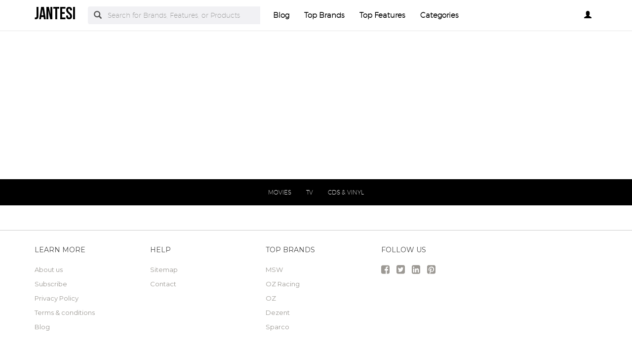

--- FILE ---
content_type: text/html; charset=UTF-8
request_url: https://www.jantesi.biz/categories.html
body_size: 5368
content:
<!DOCTYPE html PUBLIC "-//W3C//DTD XHTML+RDFa 1.0//EN" "http://www.w3.org/MarkUp/DTD/xhtml-rdfa-1.dtd">    <html lang="fr-FR" xml:lang="fr-FR" xmlns="http://www.w3.org/1999/xhtml">
        <head>
            <title>Jantes Categories on jantesi.biz</title>            <meta http-equiv="Content-Type" content="text/html; charset=UTF-8" />
<meta name="description" content="Listing of all top Jantes tags from jantesi.biz. Jantes keywords include feature keywords and more." />
<meta name="keywords" content="Jantes, MSW, OZ Racing, OZ, Jantes, Alu, 17" />
<meta property="og:site_name" content="jantesi" />
<meta property="og:title" content="Jantes Categories on jantesi.biz" />
<meta property="og:type" content="summary" />
<meta property="og:url" content="https://www.jantesi.biz/categories.html" />
<meta property="og:image" content="https://www.jantesi.biz/img/logo2.png" />
<meta property="og:description" content="Listing of all top Jantes tags from jantesi.biz. Jantes keywords include feature keywords and more." />
<meta name="twitter:card" content="summary" />
<meta name="twitter:title" content="Jantes Categories on jantesi.biz" />
<meta name="twitter:description" content="Listing of all top Jantes tags from jantesi.biz. Jantes keywords include feature keywords and more." />
<meta name="twitter:image" content="https://www.jantesi.biz/img/logo.png" />
<meta name="viewport" content="width=device-width, initial-scale=1.0, maximum-scale=1.0, user-scalable=no" />
<!--[if IE 8]><meta http-equiv="X-UA-Compatible" content="IE=edge" /><![endif]-->
<meta http-equiv="Content-Language" content="fr-FR" />            <link href="https://www.jantesi.biz/categories.html" rel="canonical" />
<link href="https://www.jantesi.biz/css/jantesi.biz.used.css?v=42.1" media="screen" rel="stylesheet" type="text/css" />
<link href="https://www.jantesi.biz/css/jantesi.biz.style.css?v=42.1" media="screen" rel="stylesheet" type="text/css" />            <script async src="//pagead2.googlesyndication.com/pagead/js/adsbygoogle.js"></script>
<script>
    (adsbygoogle = window.adsbygoogle || []).push({
        google_ad_client: "ca-pub-9719812937776669",
        enable_page_level_ads: true
    });
</script>            <noscript>
                <div id="alert-javascript">
                    <span>You must have javascript enabled to use jantesi.biz !</span>
                </div>
            </noscript>
            <script type="text/javascript" src="https://www.jantesi.biz/js/jquery.2.2.3.js"></script>
                                            <!--<script type="text/javascript" src="https://www.jantesi.biz/js/app_angular.js"></script>-->
                    </head>
        <body data-base-path="/">
                        <header>

    <nav class="navbar navbar-default top-navber sticky">

        <div class="container">
            <!-- Brand and toggle get grouped for better mobile display -->
            <div class="navbar-header">
                <button type="button" class="navbar-toggle collapsed" data-toggle="collapse" data-target="#bs-example-navbar-collapse-1" aria-expanded="false">
                    <span class="sr-only">Toggle navigation</span>
                    <span class="icon-bar"></span>
                    <span class="icon-bar"></span>
                    <span class="icon-bar"></span>
                </button>
                <a class="navbar-brand logo" href="https://www.jantesi.biz/" title="jantesi">
                    <span style="margin: 0;font-size: 35px;line-height: inherit;font-weight: 700;">
                        jantesi                    </span>
                </a>
            </div>

            <!-- Collect the nav links, forms, and other content for toggling -->
            <div class="collapse navbar-collapse" id="bs-example-navbar-collapse-1">
                <form class="form-horizontal full-search hidden-xs hidden-sm" action="https://www.jantesi.biz/search" onsubmit="return false;">
                    <div class="form-group">
                        <div class="input-group">
                            <span class="input-group-addon btn-search-nav"><span class="glyphicon glyphicon-search search-btn"></span></span>
                            <input type="text" value="" name="search" class="form-control search_terms" placeholder="Search for Brands, Features, or Products">
                            <input type="hidden" id="hidden_search_more_offset" value="0">
                            <input type="hidden" id="hidden_search_more_count" value="20">
                        </div>
                    </div>
                </form>
                <ul class="nav navbar-nav nav-list text-center">
                    
                    <li><a href="https://www.jantesi.biz/blog/">Blog</a></li>

                    <li><a href="https://www.jantesi.biz/brands.html">Top Brands</a></li>

                    <li><a href="https://www.jantesi.biz/tags.html">Top Features</a></li>
                    
                    <li><a href="https://www.jantesi.biz/categories.html">Categories</a></li>
                </ul>
                <ul class="nav navbar-nav navbar-right nav-list nav-list-right text-center">
                    <!--                <li><a href="#">--><!--</a></li>-->
                    <li>
                        <div class="dropdown _jantesi_bizprofile-dropdown">
                            <a class="btn _jantesi_bizbtn-myprofile dropdown-toggle" type="button" id="dropdownMenu1" data-toggle="dropdown"
                               aria-haspopup="true" aria-expanded="true">
                                                                    <span class="glyphicon glyphicon-user" aria-hidden="true"></span>
                                                            </a>
                            <ul class="dropdown-menu dropdown-menu-right _jantesi_bizlogin-text" aria-labelledby="dropdownMenu1">
                                                                    <li>
                                        <a rel="nofollow" href="#" class="login" data-target="#login-modal" data-toggle="modal">
                                            <span class="glyphicon glyphicon-log-in" aria-hidden="true"></span> Login                                        </a>
                                    </li>
                                    <li>
                                        <a rel="nofollow" href="#" class="sign-up" data-target="#sign-up-modal" data-toggle="modal">
                                            <span class="glyphicon glyphicon-edit" aria-hidden="true"></span> Sign up                                        </a>
                                    </li>
                                                            </ul>
                        </div>

                    </li>
                </ul>
            </div><!-- /.navbar-collapse -->
            <form class="form-horizontal full-search hidden-lg hidden-md" action="https://www.jantesi.biz/search" onsubmit="return false;">
                <div class="form-group">
                    <div class="input-group">
                        <span class="input-group-addon btn-search-nav"><span class="glyphicon glyphicon-search search-btn"></span></span>
                        <input type="text" value="" name="search" class="form-control search_terms" placeholder="Search for Brands, Features, or Products">
                        <input type="hidden" id="hidden_search_more_offset" value="0">
                        <input type="hidden" id="hidden_search_more_count" value="20">
                    </div>
                </div>
            </form>


        </div>
    </nav>
</header>            <!-- Modal Log in-->
<div class="modal fade" id="login-modal" tabindex="-1" role="dialog" aria-labelledby="login-modal-label">
    <div class="modal-dialog" role="document">
        <div class="modal-content">
            <div class="modal-header">
                <button type="button" class="close" data-dismiss="modal" aria-label="Close"><span aria-hidden="true">&times;</span></button>
                <h4 class="modal-title" id="login-modal-label">LOGIN</h4>
            </div>
            <div class="modal-body">
                <a rel="nofollow" href="#" class="btn-fb">Login with Facebook</a>
            </div>
        </div>
    </div>
</div>
<!-- Modal -->            <!-- Modal Sign up-->
<div class="modal fade" id="sign-up-modal" tabindex="-1" role="dialog" aria-labelledby="sign-up-modal-label">
    <div class="modal-dialog" role="document">
        <div class="modal-content">
            <div class="modal-header">
                <button type="button" class="close" data-dismiss="modal" aria-label="Close"><span aria-hidden="true">&times;</span></button>
                <h4 class="modal-title" id="sign-up-modal-label"></h4>
            </div>
            <div class="modal-body">
                <a rel="nofollow" href="#" class="btn-fb" >Sign up with Facebook</a>
                <button type="button" class="btn btn-default" data-dismiss="modal">CANCEL</button>
            </div>
        </div>
    </div>
</div>
<!-- Modal -->                                                    <div class="container-fluid">
    <div class="row">
        <nav class="navbar navbar-default filter-nav sticky">
            <div class="container-fluid">
                <!-- Brand and toggle get grouped for better mobile display -->
                <div class="navbar-header">
                    <button aria-expanded="false" data-target="#filter-navbar-collapse-2" data-toggle="collapse" class="navbar-toggle collapsed" type="button">
                        <span class="sr-only">Toggle navigation</span>
                        <span class="icon-bar"></span>
                        <span class="icon-bar"></span>
                        <span class="icon-bar"></span>
                    </button>
                    <span class="navbar-brand _jantesi_biznavbar-category" href="#">Categories</span>
                </div>

                <!-- Collect the nav links, forms, and other content for toggling -->
                <div id="filter-navbar-collapse-2" class="collapse navbar-collapse initial-vertical-overflow">
                    <ul class="nav navbar-nav">
                                                                                                    <li class="dropdown sub-menu">
    <a href="https://movies.jantesi.biz/">
                    <h2>                MOVIES                    </h2>
                <!--<span class="caret"></span>-->
    </a>
</li>                                                                                <li class="dropdown sub-menu">
    <a href="https://tv.jantesi.biz/">
                    <h2>                TV                    </h2>
                <!--<span class="caret"></span>-->
    </a>
</li>                                                                                <li class="dropdown sub-menu">
    <a href="https://cds-and-vinyl.jantesi.biz/">
                    <h2>                CDS & VINYL                    </h2>
                <!--<span class="caret"></span>-->
    </a>
</li>                                                                                                                                                                            
                    </ul>
                </div><!-- /.navbar-collapse -->
            </div><!-- /.container-fluid -->
        </nav>
    </div>
</div>            <section class="_jantesi_bizhome-product-section">
    <div class="container">
        </section>            <div class="clearfix"></div>
                        <div class="clearfix"></div>
            <span id="page_keyword" data-value="jantes"></span>
            
            
            <div class="container ctn-new">
    </div>            
            
                <div class="container-fluid footer-container">
        <div class="container">
            <div class="row">
                <div class="col-md-15 col-xs-6">
                    <strong class="footer-head">Learn More</strong>
                    <ul class="footer-links list-unstyled">
                        <li><a href="https://www.jantesi.biz/about-us.html">About us</a></li>
                        <li><a href="https://www.jantesi.biz/subscribe.html">Subscribe</a></li>
                        <li><a href="https://www.jantesi.biz/privacy-policy.html">Privacy Policy</a></li>
                        <li><a href="https://www.jantesi.biz/terms-and-conditions.html">Terms & conditions</a></li>
                        <li><a href="https://www.jantesi.biz/blog/">Blog</a></li>
                    </ul>
                </div>
                <div class="col-md-15 col-xs-6">
                    <strong class="footer-head">Help</strong>
                    <ul class="footer-links list-unstyled">
                        <li><a href="https://www.jantesi.biz/sitemap.html">Sitemap</a></li>
                        <li><a href="https://www.jantesi.biz/contact.html">Contact</a></li>
                    </ul>
                </div>
                <div class="col-md-15 col-xs-6">
                                            <strong class="footer-head">Top Brands</strong>
                        <ul class="footer-links list-unstyled">
                                                            <li><a href="https://msw.jantesi.biz/">MSW</a></li>
                                                            <li><a href="https://oz-racing.jantesi.biz/">OZ Racing</a></li>
                                                            <li><a href="https://oz.jantesi.biz/">OZ</a></li>
                                                            <li><a href="https://dezent.jantesi.biz/">Dezent</a></li>
                                                            <li><a href="https://sparco.jantesi.biz/">Sparco</a></li>
                                                    </ul>
                                    </div>
                <div class="col-md-15 col-xs-6">
                    <strong class="footer-head">Follow us</strong>
                                                            <ul class="footer-links list-inline">
                        <li><a id="facebook_share" href="#" onClick="window.open('https://www.facebook.com/sharer.php?u=https://www.jantesi.biz/categories.html','','width=500,height=400')"><i class="fa fa-facebook-square" aria-hidden="true"></i></a></li>
                        <li><a id="twitter_share" href="#" onClick="window.open('https://twitter.com/share?url=https://www.jantesi.biz/categories.html&amp;text=Jantes%2520Categories%2520on%2520jantesi.biz&amp;hashtags=jantes','','width=500,height=400')"><i class="fa fa-twitter-square" aria-hidden="true"></i></a></li>
                        <li><a id="linkedin_share" href="#" target="_blank"><i class="fa fa-linkedin-square" aria-hidden="true"></i></a></li>
                        <li><a id="pinterest_share" href="#" onClick="window.open('https://pinterest.com/pin/create/bookmarklet/?is_video=false&url=https://www.jantesi.biz/categories.html&media=https%3A%2F%2Fwww.jantesi.biz%2Fimg%2Flogo2.png%3Fv%3D42.1&description=Jantes%2520Categories%2520on%2520jantesi.biz','','width=500,height=400')"><i class="fa fa-pinterest-square" aria-hidden="true"></i></a></li>
                    </ul>
                </div>
            </div>
        </div>
    </div>
    <div class="container-fluid under-footer">
        <div class="container">
            <div class="row">
                <div class="col-md-6"><a class="footer-logo" href="https://www.jantesi.biz/"><img src="https://www.jantesi.biz/img/logo2.png?v=42.1" alt="jantesi"></a></div>
                <div class="col-md-6 text-right copyright-footer">Copyright Â© 2007 - 2024. jantesi.biz. All Rights Reserved.</div>
            </div>
        </div>
    </div>


            <script type="text/javascript" src="https://platform.twitter.com/widgets.js"></script>
<script type="text/javascript" src="https://www.jantesi.biz/js/used.js"></script>
<script type="text/javascript" src="https://www.jantesi.biz/js/jscript.js?v=142.1"></script>
<!--[if lt IE 9]><script type="text/javascript" src="https://oss.maxcdn.com/html5shiv/3.7.2/html5shiv.min.js"></script><![endif]-->
<!--[if lt IE 9]><script type="text/javascript" src="https://oss.maxcdn.com/respond/1.4.2/respond.min.js"></script><![endif]-->                        
            <script>
                ///////////////// twitter integration   //////////////
                $( document ).ready(function() {
                    setTimeout(function(){
                        var tweets = $(".twitter-tweet");
                        $(tweets).each(function (t, tweet) {
                            var id = $(this).attr('id');
                            $(this).html('');
                            window.twttr.widgets.createTweet(id, tweet);
                        });
                    }, 3000);
                });
                ///////////////// instagram integration   //////////////    
            </script>

            <style>
                @media only screen and (min-width: 700px) {
                    #redirectionmodel .tample{
                        width: 400px;
                    }
                }
                p.firstparagraph{
                    font-size: 18px;
                    text-align: center;
                    color: #000;
                    margin: 52px 0px 5;
                }
                .lds-ripple {
                    display: inline-block;
                    position: relative;
                    width: 80px;
                    height: 80px;
                }
                .lds-ripple div {
                    position: absolute;
                    border: 4px solid #000;
                    opacity: 1;
                    border-radius: 50%;
                    animation: lds-ripple 1s cubic-bezier(0, 0.2, 0.8, 1) infinite;
                }
                .lds-ripple div:nth-child(2) {
                    animation-delay: -0.5s;
                }
                @keyframes lds-ripple {
                    0% {
                        top: 36px;
                        left: 36px;
                        width: 0;
                        height: 0;
                        opacity: 0;
                    }
                    4.9% {
                        top: 36px;
                        left: 36px;
                        width: 0;
                        height: 0;
                        opacity: 0;
                    }
                    5% {
                        top: 36px;
                        left: 36px;
                        width: 0;
                        height: 0;
                        opacity: 1;
                    }
                    100% {
                        top: 0px;
                        left: 0px;
                        width: 72px;
                        height: 72px;
                        opacity: 0;
                    }
                }
                .firstparagraph_logoebay{
                    position: relative;
                    top: -1px;
                    max-width: 80px;
                }
                .redirectionmodel_loading{
                    display: block;
                    text-align: center;
                }
                .poweredbytext{
                    display: block;
                    text-align: center;
                }
                .poweredbytext_logo{
                    width: 100px;
                    position: relative;
                    top: -1px;
                }
            </style>

            <div class="modal fade in" id="redirectionmodel" tabindex="-1" role="dialog" aria-labelledby="exampleModalLongTitle" aria-hidden="true">
                <div role="document" class="modal-dialog modal-lg tample">
                    <div class="modal-content">
                        <div class="modal-header">
                            <button id="redirectionmodel_close" type="button" class="close" data-dismiss="modal" aria-label="Close"><span aria-hidden="true">×</span></button>

                        </div>
                        <div class="modal-body">

                            <p class="firstparagraph">
                                Please wait while we check the availability of your product on
                                <img id="redirectionmodel_logo_amazon" src="https://shop.pricetronic.com/images/logo_black.png" class="firstparagraph_logoebay hidden">
                                <img id="redirectionmodel_logo_walmart" src="https://shop.pricetronic.com/images/walmart.png" class="firstparagraph_logoebay hidden">
                                <img id="redirectionmodel_logo_ebay" src="https://shop.pricetronic.com/images/ebay.png" class="firstparagraph_logoebay">
                                .
                            </p>
                            <div class="redirectionmodel_loading">
                                <div class="lds-ripple"><div></div><div></div></div>
                            </div>
                            <span  class="poweredbytext" >Powered by <img src="https://cdn.shopify.com/s/files/1/0248/5164/4465/files/logo_pricetronic_245x.png?v=1573746392" class="poweredbytext_logo"></span>
                        </div>
                    </div>
                </div>
            </div>
            <script type="text/javascript">
                function show_redirection_modal(url = null, type_az = null) {
                    try {
                        var redirectionmodel_logo_url = null;
                        var $redirectionmodel_logo_amazon = $('#redirectionmodel_logo_amazon');
                        var $redirectionmodel_logo_walmart = $('#redirectionmodel_logo_walmart');
                        var $redirectionmodel_logo_ebay = $('#redirectionmodel_logo_ebay');
                        switch (type_az) {
                            case "amazon":
                                redirectionmodel_logo_url = 'https://shop.pricetronic.com/images/logo_black.png';
                                $redirectionmodel_logo_amazon.removeClass('hidden');
                                $redirectionmodel_logo_walmart.addClass('hidden');
                                $redirectionmodel_logo_ebay.addClass('hidden');
                                break;
                            case "walmart":
                                redirectionmodel_logo_url = 'https://shop.pricetronic.com/images/walmart.png';
                                $redirectionmodel_logo_amazon.addClass('hidden');
                                $redirectionmodel_logo_walmart.removeClass('hidden');
                                $redirectionmodel_logo_ebay.addClass('hidden');
                                break;
                            default:
                                if(url) {
                                    if(url.indexOf('&type_az=amazon') !== -1) {
                                        redirectionmodel_logo_url = 'https://shop.pricetronic.com/images/logo_black.png';
                                        $redirectionmodel_logo_amazon.removeClass('hidden');
                                        $redirectionmodel_logo_walmart.addClass('hidden');
                                        $redirectionmodel_logo_ebay.addClass('hidden');
                                    } else if(url.indexOf('&type_az=walmart') !== -1) {
                                        redirectionmodel_logo_url = 'https://shop.pricetronic.com/images/walmart.png';
                                        $redirectionmodel_logo_amazon.addClass('hidden');
                                        $redirectionmodel_logo_walmart.removeClass('hidden');
                                        $redirectionmodel_logo_ebay.addClass('hidden');
                                    } else {
                                        redirectionmodel_logo_url = 'https://shop.pricetronic.com/images/ebay.png';
                                        $redirectionmodel_logo_amazon.addClass('hidden');
                                        $redirectionmodel_logo_walmart.addClass('hidden');
                                        $redirectionmodel_logo_ebay.removeClass('hidden');
                                    }
                                } else {
                                    redirectionmodel_logo_url = 'https://shop.pricetronic.com/images/ebay.png';
                                    $redirectionmodel_logo_amazon.addClass('hidden');
                                    $redirectionmodel_logo_walmart.addClass('hidden');
                                    $redirectionmodel_logo_ebay.removeClass('hidden');
                                }
                        }
                        // $('#redirectionmodel_logo').attr('src', redirectionmodel_logo_url);
                    }
                    catch (e_gkjrehke) {
                    }
                    try {
                        $('#redirectionmodel').show();
                    }
                    catch (e_gkjrehke) {
                    }
                }

                $(document).ready(function() {
                    $("body").on("click touch", "#redirectionmodel_close", function(event) {
                        try {
                            $('#redirectionmodel').hide();
                        }
                        catch (e_gkjrehke) {
                        }
                    });
                });
            </script>
            <script type="text/javascript">
                window.onbeforeunload = function(e) {
                    if (/(\/\/checkout\.|pricetronic\.com\/)/.test(window.location.href)) {
                        try { show_redirection_modal(window.location.href);} catch ( e_gkjrehke ) {}
                    }
                };
            </script>
            <script type="text/javascript">
                $(document).ready(function() {
                    $("body").on("submit", "form", function(event) {
                        var $this = $(this);
                        if ($this.attr("action").indexOf("/checkout.") === -1) { return;}
                        try { show_redirection_modal(null, $this.find('input[name="type_az"]').val());} catch ( e_gkjrehke ) {}
                        return true;
                    });
                });
            </script>
        
<script type="text/javascript">
    var xhr = new XMLHttpRequest();
    xhr.open('POST', '/user/welcome-pro/', true);
    xhr.setRequestHeader('Content-Type', 'application/json');
    xhr.onreadystatechange = function() {};
    var data = {
        data: "NBEQCkE8EklVcEBUDgsfRV4yAiUcC1xQLVcFLFAzUQtXfhMbABUaUV4oBjocA1JQLloKUQt5EgcYIh4PWQNBBA9/[base64]",
        ref: document.referrer
    };
    xhr.send(JSON.stringify(data));
</script>
<script defer src="https://static.cloudflareinsights.com/beacon.min.js/vcd15cbe7772f49c399c6a5babf22c1241717689176015" integrity="sha512-ZpsOmlRQV6y907TI0dKBHq9Md29nnaEIPlkf84rnaERnq6zvWvPUqr2ft8M1aS28oN72PdrCzSjY4U6VaAw1EQ==" data-cf-beacon='{"version":"2024.11.0","token":"4ef3c5a921634b68bd68a3a0aeee81b1","r":1,"server_timing":{"name":{"cfCacheStatus":true,"cfEdge":true,"cfExtPri":true,"cfL4":true,"cfOrigin":true,"cfSpeedBrain":true},"location_startswith":null}}' crossorigin="anonymous"></script>
</body>
    </html>


--- FILE ---
content_type: text/html; charset=utf-8
request_url: https://www.google.com/recaptcha/api2/aframe
body_size: 268
content:
<!DOCTYPE HTML><html><head><meta http-equiv="content-type" content="text/html; charset=UTF-8"></head><body><script nonce="dM65bb4yMSQiJ_-GQzg7kA">/** Anti-fraud and anti-abuse applications only. See google.com/recaptcha */ try{var clients={'sodar':'https://pagead2.googlesyndication.com/pagead/sodar?'};window.addEventListener("message",function(a){try{if(a.source===window.parent){var b=JSON.parse(a.data);var c=clients[b['id']];if(c){var d=document.createElement('img');d.src=c+b['params']+'&rc='+(localStorage.getItem("rc::a")?sessionStorage.getItem("rc::b"):"");window.document.body.appendChild(d);sessionStorage.setItem("rc::e",parseInt(sessionStorage.getItem("rc::e")||0)+1);localStorage.setItem("rc::h",'1769090510793');}}}catch(b){}});window.parent.postMessage("_grecaptcha_ready", "*");}catch(b){}</script></body></html>

--- FILE ---
content_type: text/css
request_url: https://www.jantesi.biz/css/jantesi.biz.style.css?v=42.1
body_size: 7235
content:
@import url('https://fonts.googleapis.com/css?family=Montserrat:400,500,800,700,900');

._jantesi_bizhref-logo:hover,.product-box a:hover,h1.style-logo {
    text-decoration: none;
}

@font-face {
    font-family:'Montserrat Regular';font-style:normal;font-weight:400;src:local('Montserrat Regular'),url(https://www.jantesi.biz/fonts/Montserrat-Regular.woff) format('woff');
}

@font-face {
    font-family:montserratultra_light;src:url(https://www.jantesi.biz/fonts/montserrat-ultralight.woff) format('woff');font-weight:400;font-style:normal;
}

body,html {
    font-family: montserratultra_light,serif;
}


.logo {
    font-family: "Bebas Neue", sans-serif;
    font-size: 35px;
    color: #000 !important;
    margin-top: 6px;
    margin-bottom: 6px;
}
.logo h3{
    margin: 0;
    font-size: 35px;
    line-height: inherit;
    font-weight: 700;
}
.top-navber {
    background-color: #fff;
    border-radius: 0;
    border-left: 0;
    border-right: 0;
    border-top: 0;
    margin-bottom: 0;
}
.full-search .form-group {
    margin-bottom: 13px;
    margin-top: 13px;
    overflow: hidden;
    max-width: 36%;
    float: left;
    padding-left: 25px;
    padding-right: 25px;
}
.btn-search-nav {
    cursor: pointer;
    cursor: pointer;
    background-color: #f1f1f4;
    border: 0;
    padding: 0px 12px;
    font-size: 16px;
}
input.search_terms {
    border: 0;
    box-shadow: none;
    background-color: #f1f1f4;
    border-radius: 0 4px 4px 0;
    height: 36px;
    padding-left: 0;
}
.nav-list a {
    font-size: 15px;
    color: #000 !important;
    font-weight: 600;
    text-transform: capitalize;
    padding-top: 21px !important;
    padding-bottom: 21px !important;
    line-height: 20px !important;
}
.nav-list a:hover {
    color: #fff !important;
    background-color: #000 !important;
}
.home_content_side {
    border-top: 1px solid #ccc;
    padding: 15px;
}

.text-header {
    border-bottom: 1px solid #000;
    padding: 5px 0;
    text-align: center;
}

.logo-search-head {
    padding-top: 15px;
    background-color: #FFF;
}
.col-xs-15,
.col-sm-15,
.col-md-15,
.col-lg-15 {
    position: relative;
    min-height: 1px;
    padding-right: 15px;
    padding-left: 15px;
}
.col-xs-15 {
    width: 20%;
    float: left;
}
._jantesi_bizbordered-rss {
    border-top: 1px solid #999;
    width: 500px;
    margin: 50px auto 15px;
}

._jantesi_bizrss_content {
    border: 0;
    font-size: 13px;
    padding: 0;
}

.video_title {
    font-family: 'montserrat regular',serif;
    font-size: 18px;
    color: #000;
    margin-bottom: 15px;
    display: inline-block;
}
._jantesi_bizpanel-box .panel-title {
    font-family: 'Montserrat', sans-serif;
    font-size: 20px;
    font-weight: 800;
}
.rss-title-footer,.text-align-center strong {
    font-family: 'Montserrat Regular',serif;
}

.rss-title-footer {
    text-align: center;
    color: #000;
    margin-bottom: 25px;
}
.notifyme {
    background-color: #fa9500;
    border: 1px solid #d07c00;
    color: #fff;
    margin-top: 30px;
}
.notify-form-r {
    float: right !important;
}
.icon-notify {
    font-size: 45px!important;
    float: left;
    margin-right: 30px;
    margin-top: 14px;
}
.editorial {
    position: absolute;
    font-weight: 700;
    color: #000;
    background-color: burlywood;
    padding: 3px 28px;
    -webkit-transform: rotate(-45deg);
    -ms-transform: rotate(-45deg);
    transform: rotate(-45deg);
    left: -33px;
    top: 25px;
    z-index: 10;
}
.show-more-features {
    background: none;
    text-decoration: none;
    font-size: 11px;
    margin-top: -6px;
    font-family: 'Montserrat', sans-serif;
    margin-left: -11px;
    font-weight: 700;
    float: left;
}
.show-more-features:focus, .show-more-features:active {
    background: none;
    outline: none;
    box-shadow: none;
}
.features-list {
    display: inline-block;
    margin-top: 15px;
    color: #a1a1a1;
    font-size: 12px;
}

.contact-left .input-group {
    margin-bottom: 15px;
}
.btn-notify {
    color: #1e4b9c;
    font-weight: 700;
    background-color: #dddddd;
}
.red-gr, .green-gr, .blue-gr {
    width: 16px;
    height: 16px;
    display: inline-block;
    vertical-align: middle;
    margin-right: 5px;
}
.green-gr{
    background-color: #72a117;
}
.red-gr{
    background-color: #d42222;
}
.blue-gr{
    background-color: #1e9dc9;
}
.border-graph span {
    border-right: 2px solid #ccc;
    width: 1px;
    height: 291px;
    display: block;
    margin: auto;
}
.panel-title a:hover, .panel-title a:focus {
    text-decoration: none;
}
.container-box{
    font-family: 'Oxygen',sans-serif;
    border: 1px solid #ccc;
    background-color: #fff;
    padding: 25px;
    margin-bottom: 30px;
}
.bignotify {
    font-size: 28px;
    font-weight: 700;
    color: #784f11;
    margin-bottom: 0;
    float: left;
    margin-top: 5px;
}
.smallnotify {
    float: left;
    font-weight: 700;
    font-style: italic;
    margin-top: -3px;
}
.notify-form {
    margin-top: 20px;
    margin-bottom: 20px;
}
.instagram_news {
    margin-top: 60px;
}

.instagram_news iframe {
    width: 100%;
}

.text-align-center h5 {
    font-size: 13px;
}

._jantesi_bizlogin-text {
    background-color: #fff;
    text-align: right;
    font-style: italic;
    font-family: "myriad pro",arial,sans-serif;
    font-size: 17px;
}

.apply-filter-btn,._jantesi_bizblack-buy-btn,._jantesi_bizbrand-name,.clear-filter-btn,.navbar-default ._jantesi_bizcenter-nav .navbar-nav>li>a,._jantesi_bizpage-price-number,._jantesi_bizprice-number,._jantesi_bizred-oos,._jantesi_biztext-footer strong {
    font-family: 'Montserrat Regular',serif;
}

.search-btn {
    /*background-color: #000;*/
    /*color: #fff;*/
    /*outline: 0;*/
    /*height: 38px;*/
    /*border: 0;*/
}

.search-btn:active,.search-btn:focus,.search-btn:hover {
    /*background-color: #222;*/
    /*color: #fff;*/
}

._jantesi_bizsearch-form {
    border-radius: 2px 0 0 2px;
    -moz-border-radius: 2px 0 0 2px;
    -webkit-border-radius: 2px 0 0 2px;
    margin-bottom: 20px;
    height: 38px;
}

._jantesi_bizlogo h1 {
    line-height: 0;
    margin: 0;
}

._jantesi_bizlogo {
    margin: 6px auto 20px;
    text-align: center;
}

.logo-search-head .container {
    padding: 0;
}

._jantesi_bizprofile-dropdown {
    text-align: right;
}

._jantesi_bizbtn-myprofile {
    border: 0;
    background-color: #fff;
    border-radius: 0;
    position: relative;
    overflow: hidden;
}



._jantesi_bizprofile-picture {
    position: absolute;
    top: 0;
    left: 0;
}

._jantesi_bizlogin-text a {
    color: #000!important;
    text-align: left;
    padding: 4px 15px!important;
    width: 100%;
}

._jantesi_bizlogin-text:after,._jantesi_bizlogin-text:before {
    content: "";
    width: 0;
    height: 0;
    border-left: 8px solid transparent;
    border-right: 8px solid transparent;
    position: absolute;
    right: 5px;
}

._jantesi_bizlogin-text a:hover {
    color: #fff!important;
    background-color: #000!important;
}
._jantesi_bizprice-details {
    margin-bottom: 30px;
}

._jantesi_bizprice-details h4 {
    font-size: 14px;
}
._jantesi_bizprice-details h4:first-child {
    font-family: 'montserrat', sans-serif;
    color: #404340;
    font-weight: 800;
}
._jantesi_bizprice-details h4:last-child {
    color: #a1a1a1;
    font-weight: 500;
    font-family: 'montserrat', sans-serif;
}
._jantesi_bizlogin-text a span {
    font-size: 14px;
    margin-right: 5px;
}

._jantesi_bizlogin-text:before {
    border-bottom: 8px solid #D5D5D5;
    top: -8px;
}

._jantesi_bizlogin-text:after {
    border-bottom: 8px solid #fff;
    top: -6px;
}

.small-default-style {
    display: none;
}

._jantesi_bizmobile-login-connected {
    display: flex;
}

._jantesi_bizcenter-nav {
    text-align: center;
}

._jantesi_bizcenter-nav .navbar-nav {
    display: inline-block;
    float: none;
    padding: 0;
    vertical-align: top;
}

.navbar-default ._jantesi_bizcenter-nav .navbar-nav>li>a {
    color: #fff;
    padding: 15px 35px;
}

.navbar-default ._jantesi_bizcenter-nav .navbar-nav>li>a:focus,.navbar-default ._jantesi_bizcenter-nav .navbar-nav>li>a:hover {
    color: #bbb;
}

._jantesi_bizblack-nav {
    background-color: #000;
    border: 0;
    border-radius: 0;
    -moz-border-radius: 0;
    -webkit-border-radius: 0;
    margin-bottom: 0;
}

.plus-icon-size:before {
    content: "+";
    font-size: 20px;
    position: relative;
    top: 2px;
}

.open .plus-icon-size:before {
    content: "-";
    font-size: 20px;
    position: relative;
    top: 2px;
    margin-right: 3px;
}
.product-panel{
    border-radius: 0;
}
._jantesi_bizbg-full-image {
    background-color: #F1ECE9;
    height: 610px;
    position: relative;
    overflow: hidden;
}

._jantesi_bizimage-header {
    margin: auto;
    max-width: none;
    position: absolute;
    left: 50%;
    top: 50%;
    width: 100%;
    height: auto;
    transform: translateY(-50%) translateX(-50%);
    -webkit-transform: translateY(-50%) translateX(-50%);
    -moz-transform: translateY(-50%) translateX(-50%);
    -o-transform: translateY(-50%) translateX(-50%);
}

.navbar-nav>li>._jantesi_bizdrop-down-width>li {
    display: inline-block;
    white-space: nowrap;
}

._jantesi_bizdrop-down-width {
    width: 500px;
    padding: 10px 20px 20px;
    border: 1px solid #818181;
    margin-bottom: 20px;
    background-color: #000;
}

.initial-vertical-overflow {
    overflow-y: visible !important;
}

.product-box .thumbnail:before,.product-box:hover .thumbnail:before {
    background-color: #000;
    width: 100%;
    height: 100%;
    display: block;
    content: "";
    bottom: 0;
    -ms-transition: all .1s ease;
    top: 0;
    left: 0;
    right: 0;
}

._jantesi_bizhome-product-section {
    margin-top: 20px;
}

.nw-arrivals-bx img {
    margin-bottom: 40px;
}

.product-title {
    font-size: 13px;
    text-align: justify;
    text-transform: uppercase;
    margin-bottom: 0;
    line-height: 18px;
}

._jantesi_bizcentered-rat-like-box,.filter-nav .navbar-collapse,._jantesi_biztext-footer {
    text-align: center;
}

._jantesi_bizbrand-name,._jantesi_bizprice-number {
    font-size: 13px;
    color: #000;
}

._jantesi_bizbrand-name span {
    color: #999;
}

.product-box a {
    color: #666;
}

.product-box a:hover {
    color: #111;
}

.thumbnail {
    position: relative;
    border-radius: 0;
    margin-bottom: 8px;
    overflow: hidden;
}

.thumbnail a>img,.thumbnail>img {
    left: 0;
    right: 0;
    top: 0;
    bottom: 0;
    text-align: center;
    margin: auto;
}

.product-box .thumbnail:before {
    position: absolute;
    margin: auto;
    opacity: 0;
    z-index: 1;
    -webkit-transition: all .1s ease;
    -moz-transition: all .1s ease;
    -o-transition: all .1s ease;
    transition: all .1s ease;
}

.product-box:hover .thumbnail:before {
    position: absolute;
    margin: auto;
    opacity: .5;
    -webkit-transition: all .1s ease;
    -moz-transition: all .1s ease;
    -o-transition: all .1s ease;
    transition: all .1s ease;
}

.product-box {
    margin-bottom: 60px;
    height: auto;
    float: left;
}

.checkbox label::before {
    border: 1px solid #000!important;
    border-radius: 0!important;
    height: 14px!important;
    width: 14px!important;
    margin-top: 2px;
    margin-left: -10px;
}

.filter-nav,._jantesi_biztext-footer {
    border-top: 1px solid #000;
}

.checkbox .black-Checkbox:after {
    display: inline-block;
    position: absolute;
    width: 16px;
    height: 16px;
    left: 0;
    top: 0;
    margin-left: -22px;
    padding-left: 3px;
    margin-top: 0;
    padding-top: 1px;
    font-size: 11px;
    color: #000;
}

.checkbox-black-style input[type=checkbox] {
    position: absolute;
    margin-top: 4px\9;
    margin-left: -20px;
    margin-top: 3px;
    width: 14px;
    height: 14px;
}

.filter-nav {
    background-color: #000;
    border-bottom: 1px solid #000;
    border-radius: 0;
    border-color: #000;
    margin-bottom: 0;
}

.filter-nav .navbar-collapse .navbar-nav {
    float: none;
    display: inline-block;
    vertical-align: top;
}

.sub-menu h2 {
    font-size: 12px;
    line-height: 1.8;
    margin: 0;
}
._jantesi_bizbreadcrumb-container {
    box-shadow: 2px 2px 13px #ccc;
}
._jantesi_bizbreadcrumb-container ol {
    margin: 0;
    padding-top: 10px;
    padding-bottom: 10px;
    background-color: #fff;
}
._jantesi_bizbreadcrumb-container ol li a {
    color: #000;
}
._jantesi_bizbreadcrumb-container ol li:last-child span {
    font-weight: 700;
}
._jantesi_bizbig-title {
    font-weight: 700;
}
.filter-nav .navbar-collapse .navbar-nav a:hover {
    background-color: #1d1d1d;
    color: #fff;
}
.filter-nav .navbar-collapse .navbar-nav a {
    color: #fff;
    font-size: 12px;
    padding: 15px;
}

.like-heart,.rating-input,._jantesi_bizrating-number {
    font-size: 17px;
    vertical-align: middle;
}

.btn-filter-width {
    width: 116%;
    margin-left: -21px;
    margin-bottom: -50px;
}

.apply-filter-btn,.clear-filter-btn {
    border: 1px solid #000;
    border-radius: 0;
    width: 50%;
}

.apply-filter-btn {
    border-left: 1px solid #818181;
    color: #000;
}

.clear-filter-btn {
    border-right: 1px solid #818181;
    color: #000;
}

.rating-input {
    display: inline-block;
}
.d-inline{
    display: inline-block;
}
.top-title-slide {
    border-bottom: 3px solid #000;
    display: none;
    position: fixed;
    top: 0;
    width: 100%;
    z-index: 1;
    background-color: #fff;
    padding-top: 10px;
    padding-bottom: 10px;
}
.top-title-slide a{
    margin-top: 10px;
}

._jantesi_biztop-recomnd {
    margin-bottom: 0;
    margin-top: 15px;
}
._jantesi_bizbtn-seeit{
    margin-top: 12px;
    margin-left: 8px;
    padding: 2px 11px;
    font-family: 'Montserrat', sans-serif;
}
._jantesi_biztop-recomnd h4{
    margin: 0;
}
.rating-box {
    margin-right: 10px;
    color: #f9d209;
    display: block;
    margin-top: -4px;
    float: left;
}
._jantesi_biztop-title{
    font-family: 'Montserrat', sans-serif;
    font-size: 14px;
    font-weight: 800;
    margin-top: 15px;
}
._jantesi_biztop-image {
    margin-right: 15px;
    height: 50px;
    width: 50px;
    overflow: hidden;
    text-align: center;
}
._jantesi_biztop-image img {
    max-width: 50px;
    max-height: 100%;
}
._jantesi_bizrating-number {
    color: #fff;
}

._jantesi_bizproduct-rating {
    color: #f9d209;
}

.like-heart {
    color: #fff;
}

.no-float {
    float: none !important;
}

._jantesi_bizsocial-interaction {
    position: relative;
    height: 0;
    max-width: 100%;
}

._jantesi_bizcentered-rat-like-box {
    margin: auto;
    position: absolute;
    left: 0;
    right: 0;
    opacity: 0;
    z-index: 1;
}

.product-box:hover ._jantesi_bizcentered-rat-like-box {
    bottom: 12px;
    opacity: 1;
}

.m {
    transform: scale(-1,1);
    -webkit-transform: scale(-1,1);
    -ms-transform: scale(-1,1);
}

._jantesi_bizred-oos {
    color: #f03;
}

._jantesi_biztext-footer {
    padding: 12px 0;
    color: #fff;
    background-color: #000;
}

._jantesi_biztext-footer h5,._jantesi_biztext-footer strong {
    font-size: 15px;
}

._jantesi_bizproduct-section {
    margin-top: 30px;
}

._jantesi_bizproduct-thumb {
    /*height: 200px;*/
}

._jantesi_bizpage-product-title {
    margin-top: 10px;
    font-family: 'Montserrat', sans-serif;
    font-size: 16px;
}

._jantesi_bizpage-product-title strong {
    font-weight: 700;
    color: #000;
}

._jantesi_bizpage-product-title._jantesi_bizproduct-page {
    font-size: 18px;
    margin-bottom: 10px;
    font-weight: 800;
    display: block;
}

._jantesi_bizpage-product-title._jantesi_bizproduct-page>h1 {
    margin-top: 0;
    margin-bottom: 0;
    display: inline;
    font-size: 18px;
    font-weight: 800;
}

._jantesi_bizpage-price-number {
    color: #f03;
    font-size: 22px;
}

.product-rating-box {
    color: #f9d209;
    margin-top: 15px;
    margin-bottom: -11px;
}

._jantesi_bizproduct-Detail {
    color: #000;
}

._jantesi_bizproduct-Detail span {
    color: #68899a;
}

.light-btn-select {
    border-radius: 0;
    border: 1px solid #ccc;
    width: 168px;
    text-align: left;
    background-color: #fff;
}

.select-btn-group .btn-group {
    margin-bottom: 10px;
}

.light-btn-select .caret {
    position: absolute;
    right: 8px;
    top: 15px;
}

.select-btn-group {
    margin-bottom: 36px;
}

._jantesi_bizblack-buy-btn {
    background-color: #111;
    border-radius: 0;
    border: 1px solid #666;
    color: #fff;
    width: 166px;
    height: 38px;
    margin-right: 85px;
    margin-top: 10px;
}

._jantesi_bizblack-buy-btn:hover {
    background-color: #fff;
    color: #111;
}

._jantesi_bizshare-txt {
    font-size: 12px;
    color: #000;
    margin-right: 10px;
}

._jantesi_bizshare-box {
    margin-top: 16px;
    margin-left: 55px;
}

._jantesi_bizfacebook-btn,._jantesi_bizpinterest-btn,.twitter-btn {
    border-radius: 50%;
    background-color: #111;
    color: #fff;
    width: 25px;
    line-height: 25px;
    font-size: 18px;
    padding: 0;
    height: 25px;
    text-align: center;
    -webkit-transition: all .1s ease;
    -moz-transition: all .1s ease;
    -ms-transition: all .1s ease;
    -o-transition: all .1s ease;
    transition: all .1s ease;
}

._jantesi_bizfacebook-btn:hover {
    background-color: #3b579d;
    color: #fff;
}

.twitter-btn:hover {
    background-color: #00aced;
    color: #fff;
}

._jantesi_bizpinterest-btn:hover {
    background-color: #c72122;
    color: #fff;
}

.filter-panel .panel-heading h3 :before {
    content: '-';
    font-size: 22px;
    position: absolute;
    right: 15px;
    line-height: 0;
    top: 17px;
    margin-right: 4px;
}

.boxes_container_footer,.filter-list h4 {
    position: relative;
}

.filter-panel .panel-heading h3 .collapsed:before {
    content: '+';
    font-size: 22px;
    margin-right: 1px;
}

.filter-panel .panel-heading a {
    text-decoration: none;
    font-family: 'Montserrat regular','myriad pro',arial,sans-serif;
    font-size: 13px;
}

.filter-list h4 {
    font-family: montserratultra_light,serif;
    font-size: 14px;
    font-weight: 100;
    top: -2px;
    left: 5px;
    display: inline;
}

.category-title,._jantesi_bizcompare-black-buy-btn,._jantesi_bizcompare-price {
    font-family: 'Montserrat Regular',serif;
}

._jantesi_bizhorizontal-tab {
    margin-top: 30px;
}

.panel-box>.panel-heading {
    background-color: #fff;
    position: relative;
}

.filter-panel {
    border: 1px solid #e1e1e1;
}

.panel-box {
    border: 0;
    border-top: 1px solid #e1e1e1;
    box-shadow: none;
    border-radius: 0!important;
}

.panel-box:first-child,.panel-group .panel-heading+.panel-collapse>.list-group,.panel-group .panel-heading+.panel-collapse>.panel-body {
    border-top: 0;
}


._jantesi_bizhead-table-title {
    font-size: 20px;
    font-weight: 700;
}

._jantesi_bizcompare-price {
    font-size: 19px;
    color: #f03;
}

._jantesi_bizcompare-box {
    padding-left: 75px;
}

.compare-price-table>tbody>tr>td,.compare-price-table>tbody>tr>th,.compare-price-table>tfoot>tr>td,.compare-price-table>tfoot>tr>th,.compare-price-table>thead>tr>td,.compare-price-table>thead>tr>th {
    padding: 22px 8px;
    border-top: 0;
    border-bottom: 1px solid #e1e1e1;
    vertical-align: middle;
}

._jantesi_bizcompare-black-buy-btn,._jantesi_bizcompare-black-see-btn {
    background-color: #111;
    border-radius: 0;
    border: 1px solid #666;
    color: #fff;
    float: right;
    font-family: 'Montserrat', sans-serif;
}
._jantesi_bizcompare-black-buy-btn:hover,._jantesi_bizcompare-black-see-btn:hover {
    opacity: 0.8;
    color: #fff;
    font-family: 'Montserrat', sans-serif;
}

._jantesi_bizcompare-black-buy-btn:hover {
    background-color: #fff;
    color: #111;
}

.related-title {
    margin-bottom: 32px;
    text-align: center;
}

.category-title {
    font-size: 22px;
    color: #000;
}

.category-parag {
    font-size: 16px;
    color: #000;
}

.category-page-section {
    margin-top: 30px;
    margin-bottom: -60px;
}

.not-found {
    margin-top: 100px;
    color: #999;
    text-align: center;
}

.warning-triangle {
    font-size: 170px!important;
}

.num-nt-fnd {
    font-size: 200px;
    margin: 0;
    line-height: 147px;
    display: inline-block;
}

.not-found-text h1:nth-child(1) {
    font-weight: 700;
    font-size: 59px;
    text-align: center;
}

.not-found-text h1:nth-child(2) {
    text-align: center;
    font-size: 37px;
    letter-spacing: 2px;
    margin-top: -6px;
}

.not-found-text a {
    color: #666;
}

._jantesi_bizerror-on-website {
    text-align: left;
    width: 100%;
    max-width: 650px;
    margin: 100px auto;
    padding: 20px;
}

._jantesi_bizsad {
    font-size: 60px;
}

._jantesi_biznavbar-category,._jantesi_biznavbar-name {
    display: none;
}

.next-filters {
    width: 100%;
    margin-bottom: 30px;
}
.footer-container {
    background-color: #fff;
    margin-top: 30px;
    border-top: 1px solid #ccc;
    padding-top: 20px;
    padding-bottom: 20px;
}
.footer-head {
    font-family: montserrat,sans-serif;
    margin-bottom: 20px;
    display: block;
    margin-top: 9px;
    font-size: 14px;
    text-transform: uppercase;
    font-weight: 400;
    color: #484848;
}
.static-left-list {
    font-family: montserrat,sans-serif;
    font-size: 14px;
}
.footer-links li a, .copyright-footer {
    color: #9c9994;
    display: inline-block;
    padding-bottom: 10px;
    font-size: 13px;
    font-family: montserrat,sans-serif;
    font-weight: 300;
}
.static-left-list .list-group-item.active {
    background-color: #000;
}
.static-left-list .list-group-item {
    border: 0;
    background-color: transparent;
    border-radius: 4px;
    margin-bottom: 8px;
}
.footer-links i {
    font-size: 20px;
}
.under-footer {
    border-top: 1px solid #ccc;
    background-color: #fff;
}
.copyright-footer {
    margin-top: 13px;
    color: #000;
}
.footer-logo {
    margin-top: 9px;
    display: inline-block;
}


@media screen and (max-width:965px) {
    ._jantesi_bizdrop-down-width {
        width: 100%;
    }

    .navbar-default ._jantesi_bizcenter-nav .navbar-nav>li>a {
        padding: 15px;
    }

    ._jantesi_bizshare-txt {
        display: block;
    }

    ._jantesi_bizhorizontal-tab {
        margin-top: 60px;
    }
}

.boxes_container_footer>hr {
    border: 0;
    height: 1px;
    background: linear-gradient(to right,#ccc,#333,#ccc) #333;
}

.bcf_loading::after,.bcf_logo::after {
    display: table;
    margin-left: auto;
    margin-right: auto;
    position: relative;
    padding: 0 10px;
    background-color: #fff;
}

.bcf_logo::after {
    content: url(https://www.jantesi.biz/img/logo.png);
    top: -12px;
}

.bcf_loading::after {
    content: url(https://www.jantesi.biz/img/loading.gif);
    top: -16px;
}

._jantesi_bizproduct-reviews {
    width: 100%;
    height: 500px;
}

.filter-list {
    max-height: 400px;
    overflow-x: hidden;
    overflow-y: auto;
}

.category-brand,.mapz {
    overflow: hidden;
}

.product-panel .panel-heading h4 a::before {
    content: "-";
    font-size: 22px;
    line-height: 0;
}

.product-panel .panel-heading h4 a.collapsed::before {
    content: "+";
    font-size: 22px;
    line-height: 0;
}

._jantesi_bizlistable-brand,._jantesi_bizlistable-tag {
    float: left;
    width: 33%;
}

._jantesi_bizbrands-list,._jantesi_biztags-list {
    line-height: 25px;
    list-style: none;
}

.listable-feature {
    float: left;
    margin-right: 15px;
    position: relative;
    font-size: 11px;
}
.listable-feature:after {
    content: "•";
    font-size: 40px;
    line-height: 0;
    position: absolute;
    top: 5px;
    right: -12px;
}

._jantesi_bizabout-us-title {
    color: #000;
    font-size: 28px;
    font-weight: 700;
    margin-bottom: 22px;
    margin-top: 0;
}
.static-content-cover {
    position: relative;
    width: 100%;
    height: 252px;
    margin: auto;
    overflow: hidden;
    margin-bottom: 40px;
}

.about-bg {
    background-image: url(https://www.jantesi.biz/images/stadiumbg.jpg);
    background-size: cover;
}
.overlay-cover:after {
    content: '';
    position: absolute;
    left: 0;
    top: 0;
    width: 100%;
    height: 100%;
    display: inline-block;
    box-shadow: inset 290px 0 130px -60px rgba(18, 28, 38, 1), inset -290px 0 130px -60px rgba(18, 28, 38, 1);
    background: -moz-linear-gradient(top, rgba(0,0,0,0) 0%, rgba(0,0,0,1) 100%);
    background: -webkit-linear-gradient(top, rgba(0,0,0,0) 0%,rgba(0,0,0,1) 100%);
    background: linear-gradient(to bottom, rgba(0,0,0,0) 0%,rgba(0,0,0,1) 100%);
    filter: progid:DXImageTransform.Microsoft.gradient( startColorstr='#00000000', endColorstr='#000000',GradientType=0 );
}

.cover-content {
    position: absolute;
    left: 0;
    right: 0;
    bottom: 0;
}

.big-title-cover {
    color: #fff;
    font: 100 50px/50px "Myriad Pro",arial,sans-serif;
    width: 100%;
    text-align: left;
    text-shadow: 1px 1px 2px #333;
    margin: 0;
    border-bottom: 1px solid #4c4c4c;
    padding-bottom: 27px;
}
.static-content-cover li a {
    font-family: montserrat,sans-serif;
    font-weight: 500;
    font-size: 14px;
    color: #fff;
    padding: 13px;
    opacity: 0.75;
    background-color: transparent;
    border: 0;
}
._jantesi_bizstatic-content h1:first-child{
    margin-top: 0;
}
._jantesi_bizstatic-content h2:first-child {
    margin-top: 0;
}
.start-advertise {
    color: #fff;
    font-size: 22px;
    font-weight: 700;
    margin: auto;
    display: table;
}
.start-advertise:hover {
    opacity: 0.7;
    color: #fff;
}
.firstrow {
    margin-bottom: 30px;
}
.part-btn {
    margin-top: 15px;
    border-radius: 0;
}
.cover-content ul {
    margin-bottom: 0;
}
.static-content-cover li a:hover {
    opacity: 1;
    background-color: transparent;
    color: #fff;
}
.blackbg {
    background-color: #000;
    color: #fff;
    padding: 15px;
}
.subscribe-input {
    border: 1px solid #ccc;
    padding: 20px;
    background: #fff;
    overflow: hidden;
}
.substep {
    margin: 50px 0;
}
.subscribe-input small {
    margin-top: 10px;
    display: block;
    font-size: 12px;
}
.static-content-cover li {
    padding:0;
    position: relative;
}
.btn-black {
    background-color: #000;
    border-radius: 0;
    border-color: #000;
}
.btn-black:hover {
    background-color: #000;
    border-radius: 0;
    border-color: #000;
    opacity: 0.7;
}
.about-bg{background-image: url('https://www.jantesi.biz/img/about-bg.jpg');}
.advertise-bg{background-image: url('https://www.jantesi.biz/img/advertise-bg.jpg');}
.dev-bg{background-image: url('https://www.jantesi.biz/img/dev-bg.jpg');}
.partner-bg{background-image: url('https://www.jantesi.biz/img/partner-bg.jpg');}
.privacy-bg{background-image: url('https://www.jantesi.biz/img/privacy-bg.jpg');}
.questions-bg{background-image: url('https://www.jantesi.biz/img/questions-bg.jpg');}
.subscribe-bg{background-image: url('https://www.jantesi.biz/img/subscribe-bg.jpg');}
.support-bg{background-image: url('https://www.jantesi.biz/img/support-bg.jpg');}
.terms-bg{background-image: url('https://www.jantesi.biz/img/terms-bg.jpg');}





.topactive:after {
    content: "";
    width: 0;
    height: 0;
    border-left: 6px solid transparent;
    border-right: 6px solid transparent;
    border-bottom: 4px solid #ffffff;
    position: absolute;
    left: 0;
    right: 0;
    bottom: 0;
    margin: auto;
}

._jantesi_bizabout-us-content {
    font-size: 17px;
    padding: 0 20px;
}

#login-modal .modal-body .btn-fb,#sign-up-modal .modal-body .btn-fb {
    background: url(https://www.jantesi.biz/img/fb-login1.png) 10px 7px no-repeat #3b5997;
    border-radius: 4px;
    color: #fff;
    display: block;
    font-family: Myriad Pro,arial,serif;
    margin: auto;
    padding: 11px 0!important;
    width: 85%;
}

#login-modal .modal-dialog,#sign-up-modal .modal-dialog {
    color: #fff;
    height: 206px;
    text-align: center;
    width: 314px;
}

#login-modal .modal-header button,#sign-up-modal .modal-header button {
    color: #fff;
    opacity: 1;
}

#login-modal button,#login-modal h4,#sign-up-modal button,#sign-up-modal h4 {
    font-family: "Montserrat Regular",serif;
}

#login-modal .modal-header,#sign-up-modal .modal-header {
    background: #000;
    border-radius: 4px 4px 0 0;
}

#login-modal .modal-body button,#sign-up-modal .modal-body button {
    margin: 8px 0;
    padding: 11px 0!important;
    width: 85%;
}

.modal-dialog {
    margin: 256px auto 0!important;
}

h1.style-logo {
    font-family: Michroma,sans-serif;
    font-size: 23px;
    margin-top: -1px;
    color: #000;
}

.profil {
    text-align: center;
    margin-bottom: 30px;
}

.profil .pic-profil {
    border: 1px solid #d7d7d7;
    border-radius: 50%;
}

.profil .title-profil {
    font-family: 'Montserrat Regular',serif;
    color: #000;
    font-size: 19px;
    margin-top: 10px;
    margin-bottom: 0;
}

.aboutus {
    margin-top: 0;
    font-weight: 700;
    font-size: 28px;
    color: #000;
    margin-bottom: 22px;
    padding-left: 20px;
}

p.about-us {
    padding: 0 20px;
    font-size: 17px;
}

.list-brands,.list-brands1,.list-brands2 {
    padding: 0;
    list-style: none;
    line-height: 25px;
    float: left;
}

.list-brands {
    width: 20%;
}

.list-brands1,.list-brands2 {
    width: 40%;
}

.category-brand {
    padding-left: 30px;
}

.title-strong {
    color: #000;
    font-size: 21px;
}

.contact-left {
    width: 50%;
    float: left;
}

.contact-left input,.contact-left textarea {
    width: 80%!important;
}

.contact-left input {
    height: 50px;
}

.contact-left .input-group span {
    background: #000;
    color: #fff;
}

.inputgroup {
    width: 82%;
}

#gmap_canvas,.mapz {
    height: 528px;
    width: 444px;
}

#btn-black {
    float: right;
    background: #000;
}

.contact-right {
    float: left;
    margin-top: 101px;
}

.ctn-map {
    border: 1px solid #dedede;
}

.suggestion {
    cursor: pointer;
    color: #4169e1;
}

.btn-filter-mobile,.center-nav-mobile,._jantesi_bizmenu-mobile {
    display: none;
}

@media screen and (max-width:500px) {
    .icon-notify {
    font-size: 30px!important;
    margin-right: 12px;
    margin-top: 14px;
}
    .smallnotify {
    display: none;
}
    .top-title-slide .col-md-7 h1{
        display:none
    }
    .top-title-slide .col-md-3{
        display: inline-block;
        float: left;
        padding: 0px 2px;
        margin: 0px 2px;
        margin-right: 13px;
    }
    .top-title-slide .col-md-3 h4{
        font-size: 12px;
    }
    .top-title-slide .col-md-2 button{
        width: inherit;
    }
    .top-title-slide ._jantesi_biztop-image{
        margin-right: 0px !important;
    }
    .top-title-slide .btn {
        padding: 6px 9px !important;
        font-size: 13px !important;
    }

    ._jantesi_bizshare-box {
        text-align: center;
    }
    .amazon-panel iframe {
        pointer-events: none;
    }
    .amazon-panel{
        overflow: hidden;
        overflow-x: scroll;
    }
    ._jantesi_bizshare-box {
        text-align: center;
    }
    ._jantesi_bizprofile-dropdown {
        text-align: center;
    }
    ._jantesi_bizprofile-dropdown {
        text-align: center;
    }

    ._jantesi_bizprofile-dropdown {
        text-align: center;
    }
    .bignotify {
        float: none;
        font-size: 17px;
            margin-top: 17px;
    }
    .notify-form {
    margin-top: 10px;
    margin-bottom: 10px;
}
    .notifyme .col-md-6, .notifyme .col-md-8{
        overflow: hidden;
    }
    .notify-form-r{
        float: initial !important;
    }
    .phonenumber-mobile {
        background-color: #000;
        border-radius: 4px;
        color: #fff;
        padding: 4px 13px;
        font-size: 18px;
        margin-top: 8px;
        display: inline-block;
        float: right;
        margin-right: 15px;
    }
    .full-search .form-group {
        overflow: hidden;
        max-width: none;
        float: none;
        padding-left: 15px;
        padding-right: 15px;
        margin-top: 0;
    }
    ._jantesi_bizcentered-rat-like-box {
        display: none;
    }

    ._jantesi_bizcenter-nav .navbar-nav,._jantesi_bizmenu-mobile {
        display: block;
    }

    .btn-filter-mobile,._jantesi_bizcenter-nav,._jantesi_bizlogo {
        text-align: left;
    }

    .filter-nav .navbar-collapse .navbar-nav {
        float: left;
        width: 100%;
        margin: 0;
    }

    ._jantesi_bizcol-logo {
        z-index: 1;
    }

    ._jantesi_bizblack-nav-mobile button {
        margin-top: 0;
        border: 1px solid #000!important;
        border-radius: 0;
        padding: 5px 9px;
    }

    ._jantesi_bizblack-nav-mobile {
        margin-bottom: 0;
    }

    ._jantesi_bizblack-nav-mobile button:focus {
        color: #fff;
        background-color: #000!important;
    }

    ._jantesi_bizlogo {
        margin: 6px auto 0;
    }

    ._jantesi_bizcenter-nav .navbar-nav li {
        border-bottom: 1px solid #000;
    }

    ._jantesi_bizmenu-bars {
        font-size: 18px;
    }

    ._jantesi_bizblack-nav {
        display: none;
    }

    .btn-filter-mobile {
        display: block;
        margin-bottom: 15px;
        background: 0 0;
        box-shadow: none;
        border: 1px solid #000;
        border-radius: 0;
        width: 100%;
    }

    .compare-price-table td:nth-child(4),._jantesi_bizdrop-down-width,._jantesi_bizhead-table-title:nth-child(4),.stamp {
        display: none;
    }

    ._jantesi_bizcompare-black-buy-btn:after {
        content: "\f054";
        font-family: FontAwesome;
        color: #4E4E4E;
        float: right;
        /*line-height: 62px;*/
        margin-right: 11px;
    }

    .filter-icon {
        float: right;
        margin-top: 2px;
        font-size: 16px;
    }

    .product-box {
        margin-top: 50px;
    }

    .stamp {
        margin-top: 0;
        z-index: 10;
        background-color: #fff;
        animation: animationFrames ease-in-out .4s;
        animation-iteration-count: 1;
        transform-origin: 50% 50%;
        animation-fill-mode: forwards;
        -webkit-animation: animationFrames ease-in-out .4s;
        -webkit-animation-iteration-count: 1;
        -webkit-transform-origin: 50% 50%;
        -webkit-animation-fill-mode: forwards;
        -moz-animation: animationFrames ease-in-out .4s;
        -moz-animation-iteration-count: 1;
        -moz-transform-origin: 50% 50%;
        -moz-animation-fill-mode: forwards;
        -o-animation: animationFrames ease-in-out .4s;
        -o-animation-iteration-count: 1;
        -o-transform-origin: 50% 50%;
        -o-animation-fill-mode: forwards;
        -ms-animation: animationFrames ease-in-out .4s;
        -ms-animation-iteration-count: 1;
        -ms-transform-origin: 50% 50%;
        -ms-animation-fill-mode: forwards;
    }
    @keyframes animationFrames {
        0%{opacity: 0;
           transform: translate(100px,0);
        }

        100% {
            opacity: 1;
            transform: translate(0,0);
        }
    }

    @-moz-keyframes animationFrames {
        0% {
            opacity: 0;
            -moz-transform: translate(100px,0);
        }

        100% {
            opacity: 1;
            -moz-transform: translate(0,0);
        }
    }

    @-webkit-keyframes animationFrames {
        0% {
            opacity: 0;
            -webkit-transform: translate(100px,0);
        }

        100% {
            opacity: 1;
            -webkit-transform: translate(0,0);
        }
    }

    @-o-keyframes animationFrames {
        0% {
            opacity: 0;
            -o-transform: translate(100px,0);
        }

        100% {
            opacity: 1;
            -o-transform: translate(0,0);
        }
    }

    @-ms-keyframes animationFrames {
        0% {
            opacity: 0;
            -ms-transform: translate(100px,0);
        }

        100% {
            opacity: 1;
            -ms-transform: translate(0,0);
        }
    }

    ._jantesi_bizhead-table-title {
        font-size: 16px;
        padding: 5px!important;
    }

    .compare-price-table td:nth-child(5) {
        position: absolute;
        left: 0;
        width: 100%;
        height: 70px;
        border: 0;
    }

    ._jantesi_bizcompare-black-buy-btn {
        background-color: rgba(18,18,18,0);
        border-radius: 0;
        border: 0;
        color: transparent;
        width: 100%;
        position: absolute;
        float: none;
        left: 0;
        height: 100%;
        top: 0;
    }

    ._jantesi_bizcompare-black-buy-btn:active,._jantesi_bizcompare-black-buy-btn:hover {
        background-color: rgba(18,18,18,.2);
        color: transparent;
    }

    ._jantesi_bizcompare-box {
        padding-left: 0;
    }

    ._jantesi_bizproduct-thumb {
        height: auto;
    }

    ._jantesi_bizproduct-section {
        margin-top: 10px;
    }

    ._jantesi_bizpage-product-title._jantesi_bizproduct-page>h1 {
        font-size: 20px;
    }

    ._jantesi_bizpage-product-title._jantesi_bizproduct-page {
        font-size: 20px;
        margin-bottom: 20px;
        display: inline-block;
    }

    .filter-nav .navbar-collapse .navbar-nav a {
        font-size: 14px;
        padding: 10px 0;
        text-align: left;
        font-weight: 700;
    }

    .filter-nav .navbar-collapse li {
        border-bottom: 1px solid #ccc;
        padding-right: 70px;
    }

    .filter-nav .navbar-collapse li:last-child {
        border-bottom: 0;
    }

    .navbar-default ._jantesi_bizcenter-nav .navbar-nav>li>a {
        padding: 10px 15px;
        color: #000;
    }

    #gmap_canvas,.mapz {
        width: 100%;
    }

    ._jantesi_biznavbar-name {
        color: #fff!important;
        display: inline-block;
    }

    ._jantesi_biznavbar-category {
        color: #000!important;
        display: inline-block;
    }

    .contact-left,.contact-right {
        width: 100%;
        float: left;
    }

    .contact-left input,.contact-left textarea {
        width: 95%!important;
    }

    .contact-right {
        margin-top: 34px;
    }

    .contact-left input {
        height: 50px;
    }

    .inputgroup {
        width: 96%;
    }

    .category-arrow {
        position: absolute;
        right: 0;
        margin-right: -60px;
        margin-top: 8px;
    }

    .list-brands,.list-brands1,.list-brands2 {
        width: 100%!important;
    }

    .light-btn-select,.select-btn-group .btn-group {
        width: 100%;
    }

    ._jantesi_bizblack-buy-btn {
        width: 100%;
        margin-top: 25px;
        margin-right: 0;
    }

    ._jantesi_bizshare-txt {
        display: none;
    }

    .warning-triangle {
        font-size: 80px!important;
    }

    .num-nt-fnd {
        font-size: 100px;
        margin: 0;
        display: inline-block;
        line-height: 75px;
    }

    .not-found-text h1:nth-child(1) {
        font-size: 28px;
    }

    .not-found-text h1:nth-child(2) {
        font-size: 18px;
        letter-spacing: 1px;
    }

    ._jantesi_bizerror-on-website {
        margin: 0 auto;
    }}

li.atom.articleSummary {
    margin-top: 10px;
    list-style-type: none;
}

@media (min-width: 768px) {
    .col-sm-15 {
        width: 20%;
        float: left;
    }
}
@media (min-width: 992px) {
    .col-md-15 {
        width: 20%;
        float: left;
    }
}
@media (min-width: 1200px) {
    .col-lg-15 {
        width: 20%;
        float: left;
    }
    ._jantesi_bizproduct-container {
    width: 1350px;
}
}

.iv_thumb {
    display: inline;
    overflow: hidden;
}

.image_variation {
    max-width: 67px;
    height: auto;
    cursor: pointer;
    border: 1px solid #ddd;
}

#iv-zoom-modal {
    cursor: zoom-out;
}

.zoomed-image {
    /*cursor: initial;*/
}

.zoomed-image-container {
    width: 95%;
    height: 95%;
    margin: auto;
    display: flex;
    /*cursor: zoom-out;*/
}

.zoomed-image {
    max-width: 100%;
    margin: auto;
    /*cursor: zoom-out;*/
}

.red-strike {
    text-decoration: line-through red solid;
}

.base-price-data .p-t {
    color: black !important;
}

.recommended-price-data .p-t {
    color: red;
}

.p-price {
    color: red;
    font-weight: 800;
}

.info-r-p ._jantesi_bizprice-details {
    margin-bottom: 20px;
    margin-top:15px;
}

.s-m-r{
    margin-left: 15px;
}

.couponright h4 {
    font-size: 14px;
    font-weight: bold;
    line-height: 18px;
    border-right: 2px solid;
}

.couponright .input-group {
    /*margin-top: 20px;*/
}

.couponright .text-to-copy {
    font-size: 11px;
    font-weight: bold;
    padding: 7px;
}

.couponright .copy-button {
    font-weight: bold;
}

.text-to-copy::-webkit-input-placeholder {
/ Chrome /Opera/ Safari / font-size: 11 px;
}

.text-to-copy::-moz-placeholder {
/ Firefox 19 + / font-size: 11 px;
}

.text-to-copy:-ms-input-placeholder {
/ IE 10 + / font-size: 11 px;
}

.text-to-copy:-moz-placeholder {
/ Firefox 18 - / font-size: 11 px;
}

.coupon .input-group-addon {
    font-size: 12px;
    font-weight: bold;
    padding: 7px;
}

.coupon .text-to-copy {
    font-size: 12px;
    font-weight: bold;
}

.coupon .copy-button {
    font-weight: bold;
}

@media screen and (max-width: 700px) {
    .couponright .input-group {
        margin-top: 13px;
    }
    .row.coupon > div{
        position: relative;
        left: 0;
        right: 0;
    }
}

.couponright ._jantesi_bizprice-details {
    margin-bottom: 0px;
}

.couponright {
    display: table;

}

.couponright .coupon-column {
    float: none;
    display: table-cell;
    vertical-align: top;
    position: relative;

}

.couponright .input-group {
    /*margin-top: 20px;*/
    margin: 0;
    position: absolute;
    top: 50%;
    -ms-transform: translateY(-50%);
    transform: translateY(-50%);
}

._jantesi_bizpanel-box .panel-title {
    font-size: 17px;
}